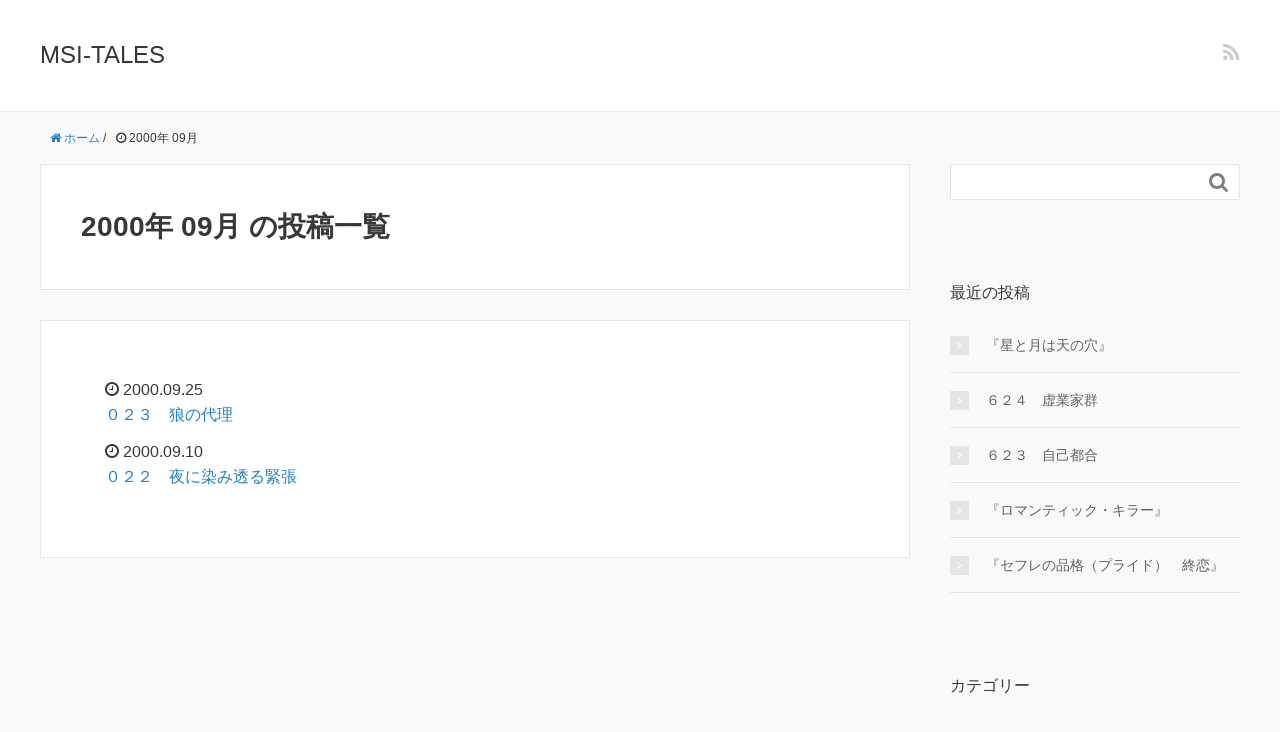

--- FILE ---
content_type: text/html; charset=UTF-8
request_url: http://tales.msi-group.org/?m=200009
body_size: 36464
content:
<!DOCTYPE HTML>
<html lang="ja">
<head prefix="og: http://ogp.me/ns# fb: http://ogp.me/ns/fb# article: http://ogp.me/ns/article#">
	<meta charset="UTF-8">
	<title>2000年 09月 の投稿一覧</title>
	<meta name="viewport" content="width=device-width,initial-scale=1.0">
	<!--[if lt IE 9]>
    <script src="http://html5shiv.googlecode.com/svn/trunk/html5.js"></script>
  <![endif]-->

<meta name="keywords" content="" />
<meta name="description" content="" />
<meta name="robots" content="index" />
<meta property="og:title" content="０２３　狼の代理" />
<meta property="og:type" content="article" />
<meta property="og:description" content="" />
<meta property="og:url" content="http://tales.msi-group.org/?p=60" />
<meta property="og:image" content="" />
<meta property="og:locale" content="ja_JP" />
<meta property="og:site_name" content="MSI-TALES" />
<link href="https://plus.google.com/" rel="publisher" />
<link rel='dns-prefetch' href='//maxcdn.bootstrapcdn.com' />
<link rel='dns-prefetch' href='//s.w.org' />
		<script type="text/javascript">
			window._wpemojiSettings = {"baseUrl":"https:\/\/s.w.org\/images\/core\/emoji\/2.2.1\/72x72\/","ext":".png","svgUrl":"https:\/\/s.w.org\/images\/core\/emoji\/2.2.1\/svg\/","svgExt":".svg","source":{"concatemoji":"http:\/\/tales.msi-group.org\/wp-includes\/js\/wp-emoji-release.min.js?ver=4.7.26"}};
			!function(t,a,e){var r,n,i,o=a.createElement("canvas"),l=o.getContext&&o.getContext("2d");function c(t){var e=a.createElement("script");e.src=t,e.defer=e.type="text/javascript",a.getElementsByTagName("head")[0].appendChild(e)}for(i=Array("flag","emoji4"),e.supports={everything:!0,everythingExceptFlag:!0},n=0;n<i.length;n++)e.supports[i[n]]=function(t){var e,a=String.fromCharCode;if(!l||!l.fillText)return!1;switch(l.clearRect(0,0,o.width,o.height),l.textBaseline="top",l.font="600 32px Arial",t){case"flag":return(l.fillText(a(55356,56826,55356,56819),0,0),o.toDataURL().length<3e3)?!1:(l.clearRect(0,0,o.width,o.height),l.fillText(a(55356,57331,65039,8205,55356,57096),0,0),e=o.toDataURL(),l.clearRect(0,0,o.width,o.height),l.fillText(a(55356,57331,55356,57096),0,0),e!==o.toDataURL());case"emoji4":return l.fillText(a(55357,56425,55356,57341,8205,55357,56507),0,0),e=o.toDataURL(),l.clearRect(0,0,o.width,o.height),l.fillText(a(55357,56425,55356,57341,55357,56507),0,0),e!==o.toDataURL()}return!1}(i[n]),e.supports.everything=e.supports.everything&&e.supports[i[n]],"flag"!==i[n]&&(e.supports.everythingExceptFlag=e.supports.everythingExceptFlag&&e.supports[i[n]]);e.supports.everythingExceptFlag=e.supports.everythingExceptFlag&&!e.supports.flag,e.DOMReady=!1,e.readyCallback=function(){e.DOMReady=!0},e.supports.everything||(r=function(){e.readyCallback()},a.addEventListener?(a.addEventListener("DOMContentLoaded",r,!1),t.addEventListener("load",r,!1)):(t.attachEvent("onload",r),a.attachEvent("onreadystatechange",function(){"complete"===a.readyState&&e.readyCallback()})),(r=e.source||{}).concatemoji?c(r.concatemoji):r.wpemoji&&r.twemoji&&(c(r.twemoji),c(r.wpemoji)))}(window,document,window._wpemojiSettings);
		</script>
		<style type="text/css">
img.wp-smiley,
img.emoji {
	display: inline !important;
	border: none !important;
	box-shadow: none !important;
	height: 1em !important;
	width: 1em !important;
	margin: 0 .07em !important;
	vertical-align: -0.1em !important;
	background: none !important;
	padding: 0 !important;
}
</style>
<link rel='stylesheet' id='base-css-css'  href='http://tales.msi-group.org/wp-content/themes/xeory_base/base.css?ver=4.7.26' type='text/css' media='all' />
<link rel='stylesheet' id='main-css-css'  href='http://tales.msi-group.org/wp-content/themes/xeory_base_child/style.css?ver=4.7.26' type='text/css' media='all' />
<link rel='stylesheet' id='font-awesome-css'  href='//maxcdn.bootstrapcdn.com/font-awesome/4.3.0/css/font-awesome.min.css?ver=4.7.26' type='text/css' media='all' />
<link rel='stylesheet' id='parent-style-css'  href='http://tales.msi-group.org/wp-content/themes/xeory_base/style.css?ver=4.7.26' type='text/css' media='all' />
<link rel='stylesheet' id='child-style-css'  href='http://tales.msi-group.org/wp-content/themes/xeory_base_child/style.css?ver=4.7.26' type='text/css' media='all' />
<script type='text/javascript' src='http://tales.msi-group.org/wp-includes/js/jquery/jquery.js?ver=1.12.4'></script>
<script type='text/javascript' src='http://tales.msi-group.org/wp-includes/js/jquery/jquery-migrate.min.js?ver=1.4.1'></script>
<link rel='https://api.w.org/' href='http://tales.msi-group.org/?rest_route=/' />
<link rel="EditURI" type="application/rsd+xml" title="RSD" href="http://tales.msi-group.org/xmlrpc.php?rsd" />
<link rel="wlwmanifest" type="application/wlwmanifest+xml" href="http://tales.msi-group.org/wp-includes/wlwmanifest.xml" /> 
<meta name="generator" content="WordPress 4.7.26" />

<!-- Google tag (gtag.js) -->
<script async src="https://www.googletagmanager.com/gtag/js?id=UA-59280568-1"></script>
<script>
  window.dataLayer = window.dataLayer || [];
  function gtag(){dataLayer.push(arguments);}
  gtag('js', new Date());

  gtag('config', 'UA-59280568-1');
</script><!-- Google tag (gtag.js) -->
<script async src="https://www.googletagmanager.com/gtag/js?id=G-FE0NLQG8PT"></script>
<script>
  window.dataLayer = window.dataLayer || [];
  function gtag(){dataLayer.push(arguments);}
  gtag('js', new Date());

  gtag('config', 'G-FE0NLQG8PT');
</script>
</head>

<body id="#top" class="archive date  default" itemschope="itemscope" itemtype="http://schema.org/WebPage">

  <div id="fb-root"></div>
<script>(function(d, s, id) {
  var js, fjs = d.getElementsByTagName(s)[0];
  if (d.getElementById(id)) return;
  js = d.createElement(s); js.id = id;
  js.src = "//connect.facebook.net/ja_JP/sdk.js#xfbml=1&version=v2.4&appId=";
  fjs.parentNode.insertBefore(js, fjs);
}(document, 'script', 'facebook-jssdk'));</script>

<header id="header" role="banner" itemscope="itemscope" itemtype="http://schema.org/WPHeader">
  <div class="wrap">
          <p id="logo" itemprop="headline">
        <a href="http://tales.msi-group.org">MSI-TALES</a>
      </p>

  <div id="header-sns" class="sp-hide"><ul><li class="feedly_icon"><a target="_blank" href="http://cloud.feedly.com/#subscription%2Ffeed%2Fhttp%3A%2F%2Ftales.msi-group.org%2F%3Ffeed%3Drss2"><i class="fa fa-rss"></i></a></li></ul></div>
  </div>
</header>

<!-- start global nav  -->
<!---->


<div id="content">

<div class="wrap">
    <ol class="breadcrumb clearfix"><li itemscope="itemscope" itemtype="http://data-vocabulary.org/Breadcrumb"><a href="http://tales.msi-group.org" itemprop="url"><i class="fa fa-home"></i> <span itemprop="title">ホーム</span></a> / </li><li><i class="fa fa-clock-o"></i> 2000年 09月 </li></ol>    
  <div id="main" class="col-md-8">
  
    <div class="main-inner">
       
    <section class="cat-content">
      <header class="cat-header">
        <h1 class="post-title">2000年 09月 の投稿一覧</h1>
      </header>
          </section>
        
    <div class="post-loop-wrap">
   

<article id="post-60" class="post-60 post type-post status-publish format-standard hentry category-solid-as-faith firstpost" itemscope="itemscope" itemtype="http://schema.org/BlogPosting">
      
      <header class="post-header">

         <ul class="blogtitle">
          <li class="date updated" itemprop="datePublished" datetime="2000-09-25T08:05:43+00:00"><i class="fa fa-clock-o"></i> 2000.09.25</li>
		  <li><a href="http://tales.msi-group.org/?p=60">０２３　狼の代理</a></li>
        </ul>
<!--        <h2 class="post-title" itemprop="headline"><a href="http://tales.msi-group.org/?p=60">０２３　狼の代理</a></h2>-->
        <ul class="blogtitle">
          <li class="date updated" itemprop="datePublished" datetime="2000-09-10T08:20:14+00:00"><i class="fa fa-clock-o"></i> 2000.09.10</li>
		  <li><a href="http://tales.msi-group.org/?p=59">０２２　夜に染み透る緊張</a></li>
        </ul>
<!--        <h2 class="post-title" itemprop="headline"><a href="http://tales.msi-group.org/?p=59">０２２　夜に染み透る緊張</a></h2>-->
        </div><!-- /post-loop-wrap -->
    </div><!-- /main-inner -->
  </div><!-- /main -->
  
  <div id="side" class="col-md-4" role="complementary" itemscope="itemscope" itemtype="http://schema.org/WPSideBar">
    <div class="side-inner">
      <div class="side-widget-area">
        
      <div id="search-2" class="widget_search side-widget"><div class="side-widget-inner"><form role="search" method="get" id="searchform" action="http://tales.msi-group.org/" >
  <div>
  <input type="text" value="" name="s" id="s" />
  <button type="submit" id="searchsubmit"></button>
  </div>
  </form></div></div>		<div id="recent-posts-2" class="widget_recent_entries side-widget"><div class="side-widget-inner">		<h4 class="side-title"><span class="side-title-inner">最近の投稿</span></h4>		<ul>
					<li>
				<a href="http://tales.msi-group.org/?p=4588">『星と月は天の穴』</a>
						</li>
					<li>
				<a href="http://tales.msi-group.org/?p=4586">６２４　虚業家群</a>
						</li>
					<li>
				<a href="http://tales.msi-group.org/?p=4579">６２３　自己都合</a>
						</li>
					<li>
				<a href="http://tales.msi-group.org/?p=4583">『ロマンティック・キラー』</a>
						</li>
					<li>
				<a href="http://tales.msi-group.org/?p=4575">『セフレの品格（プライド）　終恋』</a>
						</li>
				</ul>
		</div></div>		<div id="categories-2" class="widget_categories side-widget"><div class="side-widget-inner"><h4 class="side-title"><span class="side-title-inner">カテゴリー</span></h4>		<ul>
	<li class="cat-item cat-item-15"><a href="http://tales.msi-group.org/?cat=15" >msi-lex (linkedin excerpts)</a> (53)
<ul class='children'>
	<li class="cat-item cat-item-17"><a href="http://tales.msi-group.org/?cat=17" >LEX-Mails</a> (6)
</li>
	<li class="cat-item cat-item-16"><a href="http://tales.msi-group.org/?cat=16" >LEX-Posts</a> (32)
</li>
	<li class="cat-item cat-item-18"><a href="http://tales.msi-group.org/?cat=18" >LEX-Profile</a> (15)
</li>
</ul>
</li>
	<li class="cat-item cat-item-3"><a href="http://tales.msi-group.org/?cat=3" >My Life In Klamath Falls</a> (31)
<ul class='children'>
	<li class="cat-item cat-item-6"><a href="http://tales.msi-group.org/?cat=6" >Customs &amp; Gestures</a> (4)
</li>
	<li class="cat-item cat-item-5"><a href="http://tales.msi-group.org/?cat=5" >English Language</a> (6)
</li>
	<li class="cat-item cat-item-9"><a href="http://tales.msi-group.org/?cat=9" >Living Environment</a> (8)
</li>
	<li class="cat-item cat-item-8"><a href="http://tales.msi-group.org/?cat=8" >My Name</a> (3)
</li>
	<li class="cat-item cat-item-7"><a href="http://tales.msi-group.org/?cat=7" >Religion, Beliefs, &amp; Education</a> (6)
</li>
	<li class="cat-item cat-item-10"><a href="http://tales.msi-group.org/?cat=10" >School, Classes &amp; Teachers</a> (4)
</li>
</ul>
</li>
	<li class="cat-item cat-item-2"><a href="http://tales.msi-group.org/?cat=2" >経営コラム SOLID AS FAITH</a> (660)
<ul class='children'>
	<li class="cat-item cat-item-13"><a href="http://tales.msi-group.org/?cat=13" >シリーズ</a> (116)
</li>
	<li class="cat-item cat-item-11"><a href="http://tales.msi-group.org/?cat=11" >増刊号</a> (7)
</li>
	<li class="cat-item cat-item-14"><a href="http://tales.msi-group.org/?cat=14" >特別原稿</a> (11)
</li>
	<li class="cat-item cat-item-12"><a href="http://tales.msi-group.org/?cat=12" >記念号</a> (53)
</li>
</ul>
</li>
	<li class="cat-item cat-item-4"><a href="http://tales.msi-group.org/?cat=4" >脱兎見！東京キネマ</a> (631)
</li>
		</ul>
</div></div><div id="archives-2" class="widget_archive side-widget"><div class="side-widget-inner"><h4 class="side-title"><span class="side-title-inner">アーカイブ</span></h4>		<ul>
			<li><a href='http://tales.msi-group.org/?m=202601'>2026年1月</a></li>
	<li><a href='http://tales.msi-group.org/?m=202512'>2025年12月</a></li>
	<li><a href='http://tales.msi-group.org/?m=202511'>2025年11月</a></li>
	<li><a href='http://tales.msi-group.org/?m=202510'>2025年10月</a></li>
	<li><a href='http://tales.msi-group.org/?m=202509'>2025年9月</a></li>
	<li><a href='http://tales.msi-group.org/?m=202508'>2025年8月</a></li>
	<li><a href='http://tales.msi-group.org/?m=202507'>2025年7月</a></li>
	<li><a href='http://tales.msi-group.org/?m=202506'>2025年6月</a></li>
	<li><a href='http://tales.msi-group.org/?m=202505'>2025年5月</a></li>
	<li><a href='http://tales.msi-group.org/?m=202504'>2025年4月</a></li>
	<li><a href='http://tales.msi-group.org/?m=202503'>2025年3月</a></li>
	<li><a href='http://tales.msi-group.org/?m=202502'>2025年2月</a></li>
	<li><a href='http://tales.msi-group.org/?m=202501'>2025年1月</a></li>
	<li><a href='http://tales.msi-group.org/?m=202412'>2024年12月</a></li>
	<li><a href='http://tales.msi-group.org/?m=202411'>2024年11月</a></li>
	<li><a href='http://tales.msi-group.org/?m=202410'>2024年10月</a></li>
	<li><a href='http://tales.msi-group.org/?m=202409'>2024年9月</a></li>
	<li><a href='http://tales.msi-group.org/?m=202408'>2024年8月</a></li>
	<li><a href='http://tales.msi-group.org/?m=202407'>2024年7月</a></li>
	<li><a href='http://tales.msi-group.org/?m=202406'>2024年6月</a></li>
	<li><a href='http://tales.msi-group.org/?m=202405'>2024年5月</a></li>
	<li><a href='http://tales.msi-group.org/?m=202404'>2024年4月</a></li>
	<li><a href='http://tales.msi-group.org/?m=202403'>2024年3月</a></li>
	<li><a href='http://tales.msi-group.org/?m=202402'>2024年2月</a></li>
	<li><a href='http://tales.msi-group.org/?m=202401'>2024年1月</a></li>
	<li><a href='http://tales.msi-group.org/?m=202312'>2023年12月</a></li>
	<li><a href='http://tales.msi-group.org/?m=202311'>2023年11月</a></li>
	<li><a href='http://tales.msi-group.org/?m=202310'>2023年10月</a></li>
	<li><a href='http://tales.msi-group.org/?m=202309'>2023年9月</a></li>
	<li><a href='http://tales.msi-group.org/?m=202308'>2023年8月</a></li>
	<li><a href='http://tales.msi-group.org/?m=202307'>2023年7月</a></li>
	<li><a href='http://tales.msi-group.org/?m=202306'>2023年6月</a></li>
	<li><a href='http://tales.msi-group.org/?m=202305'>2023年5月</a></li>
	<li><a href='http://tales.msi-group.org/?m=202304'>2023年4月</a></li>
	<li><a href='http://tales.msi-group.org/?m=202303'>2023年3月</a></li>
	<li><a href='http://tales.msi-group.org/?m=202302'>2023年2月</a></li>
	<li><a href='http://tales.msi-group.org/?m=202301'>2023年1月</a></li>
	<li><a href='http://tales.msi-group.org/?m=202212'>2022年12月</a></li>
	<li><a href='http://tales.msi-group.org/?m=202211'>2022年11月</a></li>
	<li><a href='http://tales.msi-group.org/?m=202210'>2022年10月</a></li>
	<li><a href='http://tales.msi-group.org/?m=202209'>2022年9月</a></li>
	<li><a href='http://tales.msi-group.org/?m=202208'>2022年8月</a></li>
	<li><a href='http://tales.msi-group.org/?m=202207'>2022年7月</a></li>
	<li><a href='http://tales.msi-group.org/?m=202206'>2022年6月</a></li>
	<li><a href='http://tales.msi-group.org/?m=202205'>2022年5月</a></li>
	<li><a href='http://tales.msi-group.org/?m=202204'>2022年4月</a></li>
	<li><a href='http://tales.msi-group.org/?m=202203'>2022年3月</a></li>
	<li><a href='http://tales.msi-group.org/?m=202202'>2022年2月</a></li>
	<li><a href='http://tales.msi-group.org/?m=202201'>2022年1月</a></li>
	<li><a href='http://tales.msi-group.org/?m=202112'>2021年12月</a></li>
	<li><a href='http://tales.msi-group.org/?m=202111'>2021年11月</a></li>
	<li><a href='http://tales.msi-group.org/?m=202110'>2021年10月</a></li>
	<li><a href='http://tales.msi-group.org/?m=202109'>2021年9月</a></li>
	<li><a href='http://tales.msi-group.org/?m=202108'>2021年8月</a></li>
	<li><a href='http://tales.msi-group.org/?m=202107'>2021年7月</a></li>
	<li><a href='http://tales.msi-group.org/?m=202106'>2021年6月</a></li>
	<li><a href='http://tales.msi-group.org/?m=202105'>2021年5月</a></li>
	<li><a href='http://tales.msi-group.org/?m=202104'>2021年4月</a></li>
	<li><a href='http://tales.msi-group.org/?m=202103'>2021年3月</a></li>
	<li><a href='http://tales.msi-group.org/?m=202102'>2021年2月</a></li>
	<li><a href='http://tales.msi-group.org/?m=202101'>2021年1月</a></li>
	<li><a href='http://tales.msi-group.org/?m=202012'>2020年12月</a></li>
	<li><a href='http://tales.msi-group.org/?m=202011'>2020年11月</a></li>
	<li><a href='http://tales.msi-group.org/?m=202010'>2020年10月</a></li>
	<li><a href='http://tales.msi-group.org/?m=202009'>2020年9月</a></li>
	<li><a href='http://tales.msi-group.org/?m=202008'>2020年8月</a></li>
	<li><a href='http://tales.msi-group.org/?m=202007'>2020年7月</a></li>
	<li><a href='http://tales.msi-group.org/?m=202006'>2020年6月</a></li>
	<li><a href='http://tales.msi-group.org/?m=202005'>2020年5月</a></li>
	<li><a href='http://tales.msi-group.org/?m=202004'>2020年4月</a></li>
	<li><a href='http://tales.msi-group.org/?m=202003'>2020年3月</a></li>
	<li><a href='http://tales.msi-group.org/?m=202002'>2020年2月</a></li>
	<li><a href='http://tales.msi-group.org/?m=202001'>2020年1月</a></li>
	<li><a href='http://tales.msi-group.org/?m=201912'>2019年12月</a></li>
	<li><a href='http://tales.msi-group.org/?m=201911'>2019年11月</a></li>
	<li><a href='http://tales.msi-group.org/?m=201910'>2019年10月</a></li>
	<li><a href='http://tales.msi-group.org/?m=201909'>2019年9月</a></li>
	<li><a href='http://tales.msi-group.org/?m=201908'>2019年8月</a></li>
	<li><a href='http://tales.msi-group.org/?m=201907'>2019年7月</a></li>
	<li><a href='http://tales.msi-group.org/?m=201906'>2019年6月</a></li>
	<li><a href='http://tales.msi-group.org/?m=201905'>2019年5月</a></li>
	<li><a href='http://tales.msi-group.org/?m=201904'>2019年4月</a></li>
	<li><a href='http://tales.msi-group.org/?m=201903'>2019年3月</a></li>
	<li><a href='http://tales.msi-group.org/?m=201902'>2019年2月</a></li>
	<li><a href='http://tales.msi-group.org/?m=201901'>2019年1月</a></li>
	<li><a href='http://tales.msi-group.org/?m=201812'>2018年12月</a></li>
	<li><a href='http://tales.msi-group.org/?m=201811'>2018年11月</a></li>
	<li><a href='http://tales.msi-group.org/?m=201810'>2018年10月</a></li>
	<li><a href='http://tales.msi-group.org/?m=201809'>2018年9月</a></li>
	<li><a href='http://tales.msi-group.org/?m=201808'>2018年8月</a></li>
	<li><a href='http://tales.msi-group.org/?m=201807'>2018年7月</a></li>
	<li><a href='http://tales.msi-group.org/?m=201806'>2018年6月</a></li>
	<li><a href='http://tales.msi-group.org/?m=201805'>2018年5月</a></li>
	<li><a href='http://tales.msi-group.org/?m=201804'>2018年4月</a></li>
	<li><a href='http://tales.msi-group.org/?m=201803'>2018年3月</a></li>
	<li><a href='http://tales.msi-group.org/?m=201802'>2018年2月</a></li>
	<li><a href='http://tales.msi-group.org/?m=201801'>2018年1月</a></li>
	<li><a href='http://tales.msi-group.org/?m=201712'>2017年12月</a></li>
	<li><a href='http://tales.msi-group.org/?m=201711'>2017年11月</a></li>
	<li><a href='http://tales.msi-group.org/?m=201710'>2017年10月</a></li>
	<li><a href='http://tales.msi-group.org/?m=201709'>2017年9月</a></li>
	<li><a href='http://tales.msi-group.org/?m=201708'>2017年8月</a></li>
	<li><a href='http://tales.msi-group.org/?m=201707'>2017年7月</a></li>
	<li><a href='http://tales.msi-group.org/?m=201706'>2017年6月</a></li>
	<li><a href='http://tales.msi-group.org/?m=201705'>2017年5月</a></li>
	<li><a href='http://tales.msi-group.org/?m=201704'>2017年4月</a></li>
	<li><a href='http://tales.msi-group.org/?m=201703'>2017年3月</a></li>
	<li><a href='http://tales.msi-group.org/?m=201702'>2017年2月</a></li>
	<li><a href='http://tales.msi-group.org/?m=201701'>2017年1月</a></li>
	<li><a href='http://tales.msi-group.org/?m=201612'>2016年12月</a></li>
	<li><a href='http://tales.msi-group.org/?m=201611'>2016年11月</a></li>
	<li><a href='http://tales.msi-group.org/?m=201610'>2016年10月</a></li>
	<li><a href='http://tales.msi-group.org/?m=201609'>2016年9月</a></li>
	<li><a href='http://tales.msi-group.org/?m=201608'>2016年8月</a></li>
	<li><a href='http://tales.msi-group.org/?m=201607'>2016年7月</a></li>
	<li><a href='http://tales.msi-group.org/?m=201606'>2016年6月</a></li>
	<li><a href='http://tales.msi-group.org/?m=201605'>2016年5月</a></li>
	<li><a href='http://tales.msi-group.org/?m=201604'>2016年4月</a></li>
	<li><a href='http://tales.msi-group.org/?m=201603'>2016年3月</a></li>
	<li><a href='http://tales.msi-group.org/?m=201602'>2016年2月</a></li>
	<li><a href='http://tales.msi-group.org/?m=201601'>2016年1月</a></li>
	<li><a href='http://tales.msi-group.org/?m=201512'>2015年12月</a></li>
	<li><a href='http://tales.msi-group.org/?m=201511'>2015年11月</a></li>
	<li><a href='http://tales.msi-group.org/?m=201510'>2015年10月</a></li>
	<li><a href='http://tales.msi-group.org/?m=201509'>2015年9月</a></li>
	<li><a href='http://tales.msi-group.org/?m=201508'>2015年8月</a></li>
	<li><a href='http://tales.msi-group.org/?m=201507'>2015年7月</a></li>
	<li><a href='http://tales.msi-group.org/?m=201506'>2015年6月</a></li>
	<li><a href='http://tales.msi-group.org/?m=201505'>2015年5月</a></li>
	<li><a href='http://tales.msi-group.org/?m=201504'>2015年4月</a></li>
	<li><a href='http://tales.msi-group.org/?m=201503'>2015年3月</a></li>
	<li><a href='http://tales.msi-group.org/?m=201502'>2015年2月</a></li>
	<li><a href='http://tales.msi-group.org/?m=201501'>2015年1月</a></li>
	<li><a href='http://tales.msi-group.org/?m=201412'>2014年12月</a></li>
	<li><a href='http://tales.msi-group.org/?m=201411'>2014年11月</a></li>
	<li><a href='http://tales.msi-group.org/?m=201410'>2014年10月</a></li>
	<li><a href='http://tales.msi-group.org/?m=201409'>2014年9月</a></li>
	<li><a href='http://tales.msi-group.org/?m=201408'>2014年8月</a></li>
	<li><a href='http://tales.msi-group.org/?m=201407'>2014年7月</a></li>
	<li><a href='http://tales.msi-group.org/?m=201406'>2014年6月</a></li>
	<li><a href='http://tales.msi-group.org/?m=201405'>2014年5月</a></li>
	<li><a href='http://tales.msi-group.org/?m=201404'>2014年4月</a></li>
	<li><a href='http://tales.msi-group.org/?m=201403'>2014年3月</a></li>
	<li><a href='http://tales.msi-group.org/?m=201402'>2014年2月</a></li>
	<li><a href='http://tales.msi-group.org/?m=201401'>2014年1月</a></li>
	<li><a href='http://tales.msi-group.org/?m=201312'>2013年12月</a></li>
	<li><a href='http://tales.msi-group.org/?m=201311'>2013年11月</a></li>
	<li><a href='http://tales.msi-group.org/?m=201310'>2013年10月</a></li>
	<li><a href='http://tales.msi-group.org/?m=201309'>2013年9月</a></li>
	<li><a href='http://tales.msi-group.org/?m=201308'>2013年8月</a></li>
	<li><a href='http://tales.msi-group.org/?m=201307'>2013年7月</a></li>
	<li><a href='http://tales.msi-group.org/?m=201306'>2013年6月</a></li>
	<li><a href='http://tales.msi-group.org/?m=201305'>2013年5月</a></li>
	<li><a href='http://tales.msi-group.org/?m=201304'>2013年4月</a></li>
	<li><a href='http://tales.msi-group.org/?m=201303'>2013年3月</a></li>
	<li><a href='http://tales.msi-group.org/?m=201302'>2013年2月</a></li>
	<li><a href='http://tales.msi-group.org/?m=201301'>2013年1月</a></li>
	<li><a href='http://tales.msi-group.org/?m=201212'>2012年12月</a></li>
	<li><a href='http://tales.msi-group.org/?m=201211'>2012年11月</a></li>
	<li><a href='http://tales.msi-group.org/?m=201210'>2012年10月</a></li>
	<li><a href='http://tales.msi-group.org/?m=201209'>2012年9月</a></li>
	<li><a href='http://tales.msi-group.org/?m=201208'>2012年8月</a></li>
	<li><a href='http://tales.msi-group.org/?m=201207'>2012年7月</a></li>
	<li><a href='http://tales.msi-group.org/?m=201206'>2012年6月</a></li>
	<li><a href='http://tales.msi-group.org/?m=201205'>2012年5月</a></li>
	<li><a href='http://tales.msi-group.org/?m=201204'>2012年4月</a></li>
	<li><a href='http://tales.msi-group.org/?m=201203'>2012年3月</a></li>
	<li><a href='http://tales.msi-group.org/?m=201202'>2012年2月</a></li>
	<li><a href='http://tales.msi-group.org/?m=201201'>2012年1月</a></li>
	<li><a href='http://tales.msi-group.org/?m=201112'>2011年12月</a></li>
	<li><a href='http://tales.msi-group.org/?m=201111'>2011年11月</a></li>
	<li><a href='http://tales.msi-group.org/?m=201110'>2011年10月</a></li>
	<li><a href='http://tales.msi-group.org/?m=201109'>2011年9月</a></li>
	<li><a href='http://tales.msi-group.org/?m=201108'>2011年8月</a></li>
	<li><a href='http://tales.msi-group.org/?m=201107'>2011年7月</a></li>
	<li><a href='http://tales.msi-group.org/?m=201106'>2011年6月</a></li>
	<li><a href='http://tales.msi-group.org/?m=201105'>2011年5月</a></li>
	<li><a href='http://tales.msi-group.org/?m=201104'>2011年4月</a></li>
	<li><a href='http://tales.msi-group.org/?m=201103'>2011年3月</a></li>
	<li><a href='http://tales.msi-group.org/?m=201102'>2011年2月</a></li>
	<li><a href='http://tales.msi-group.org/?m=201101'>2011年1月</a></li>
	<li><a href='http://tales.msi-group.org/?m=201012'>2010年12月</a></li>
	<li><a href='http://tales.msi-group.org/?m=201011'>2010年11月</a></li>
	<li><a href='http://tales.msi-group.org/?m=201010'>2010年10月</a></li>
	<li><a href='http://tales.msi-group.org/?m=201009'>2010年9月</a></li>
	<li><a href='http://tales.msi-group.org/?m=201008'>2010年8月</a></li>
	<li><a href='http://tales.msi-group.org/?m=201007'>2010年7月</a></li>
	<li><a href='http://tales.msi-group.org/?m=201006'>2010年6月</a></li>
	<li><a href='http://tales.msi-group.org/?m=201005'>2010年5月</a></li>
	<li><a href='http://tales.msi-group.org/?m=201004'>2010年4月</a></li>
	<li><a href='http://tales.msi-group.org/?m=201003'>2010年3月</a></li>
	<li><a href='http://tales.msi-group.org/?m=201002'>2010年2月</a></li>
	<li><a href='http://tales.msi-group.org/?m=201001'>2010年1月</a></li>
	<li><a href='http://tales.msi-group.org/?m=200912'>2009年12月</a></li>
	<li><a href='http://tales.msi-group.org/?m=200911'>2009年11月</a></li>
	<li><a href='http://tales.msi-group.org/?m=200910'>2009年10月</a></li>
	<li><a href='http://tales.msi-group.org/?m=200909'>2009年9月</a></li>
	<li><a href='http://tales.msi-group.org/?m=200908'>2009年8月</a></li>
	<li><a href='http://tales.msi-group.org/?m=200907'>2009年7月</a></li>
	<li><a href='http://tales.msi-group.org/?m=200906'>2009年6月</a></li>
	<li><a href='http://tales.msi-group.org/?m=200905'>2009年5月</a></li>
	<li><a href='http://tales.msi-group.org/?m=200904'>2009年4月</a></li>
	<li><a href='http://tales.msi-group.org/?m=200903'>2009年3月</a></li>
	<li><a href='http://tales.msi-group.org/?m=200902'>2009年2月</a></li>
	<li><a href='http://tales.msi-group.org/?m=200901'>2009年1月</a></li>
	<li><a href='http://tales.msi-group.org/?m=200812'>2008年12月</a></li>
	<li><a href='http://tales.msi-group.org/?m=200811'>2008年11月</a></li>
	<li><a href='http://tales.msi-group.org/?m=200810'>2008年10月</a></li>
	<li><a href='http://tales.msi-group.org/?m=200809'>2008年9月</a></li>
	<li><a href='http://tales.msi-group.org/?m=200808'>2008年8月</a></li>
	<li><a href='http://tales.msi-group.org/?m=200807'>2008年7月</a></li>
	<li><a href='http://tales.msi-group.org/?m=200806'>2008年6月</a></li>
	<li><a href='http://tales.msi-group.org/?m=200805'>2008年5月</a></li>
	<li><a href='http://tales.msi-group.org/?m=200804'>2008年4月</a></li>
	<li><a href='http://tales.msi-group.org/?m=200803'>2008年3月</a></li>
	<li><a href='http://tales.msi-group.org/?m=200802'>2008年2月</a></li>
	<li><a href='http://tales.msi-group.org/?m=200801'>2008年1月</a></li>
	<li><a href='http://tales.msi-group.org/?m=200712'>2007年12月</a></li>
	<li><a href='http://tales.msi-group.org/?m=200711'>2007年11月</a></li>
	<li><a href='http://tales.msi-group.org/?m=200710'>2007年10月</a></li>
	<li><a href='http://tales.msi-group.org/?m=200709'>2007年9月</a></li>
	<li><a href='http://tales.msi-group.org/?m=200708'>2007年8月</a></li>
	<li><a href='http://tales.msi-group.org/?m=200707'>2007年7月</a></li>
	<li><a href='http://tales.msi-group.org/?m=200706'>2007年6月</a></li>
	<li><a href='http://tales.msi-group.org/?m=200705'>2007年5月</a></li>
	<li><a href='http://tales.msi-group.org/?m=200704'>2007年4月</a></li>
	<li><a href='http://tales.msi-group.org/?m=200703'>2007年3月</a></li>
	<li><a href='http://tales.msi-group.org/?m=200702'>2007年2月</a></li>
	<li><a href='http://tales.msi-group.org/?m=200701'>2007年1月</a></li>
	<li><a href='http://tales.msi-group.org/?m=200612'>2006年12月</a></li>
	<li><a href='http://tales.msi-group.org/?m=200611'>2006年11月</a></li>
	<li><a href='http://tales.msi-group.org/?m=200610'>2006年10月</a></li>
	<li><a href='http://tales.msi-group.org/?m=200609'>2006年9月</a></li>
	<li><a href='http://tales.msi-group.org/?m=200608'>2006年8月</a></li>
	<li><a href='http://tales.msi-group.org/?m=200607'>2006年7月</a></li>
	<li><a href='http://tales.msi-group.org/?m=200606'>2006年6月</a></li>
	<li><a href='http://tales.msi-group.org/?m=200605'>2006年5月</a></li>
	<li><a href='http://tales.msi-group.org/?m=200604'>2006年4月</a></li>
	<li><a href='http://tales.msi-group.org/?m=200603'>2006年3月</a></li>
	<li><a href='http://tales.msi-group.org/?m=200602'>2006年2月</a></li>
	<li><a href='http://tales.msi-group.org/?m=200601'>2006年1月</a></li>
	<li><a href='http://tales.msi-group.org/?m=200512'>2005年12月</a></li>
	<li><a href='http://tales.msi-group.org/?m=200511'>2005年11月</a></li>
	<li><a href='http://tales.msi-group.org/?m=200510'>2005年10月</a></li>
	<li><a href='http://tales.msi-group.org/?m=200509'>2005年9月</a></li>
	<li><a href='http://tales.msi-group.org/?m=200508'>2005年8月</a></li>
	<li><a href='http://tales.msi-group.org/?m=200507'>2005年7月</a></li>
	<li><a href='http://tales.msi-group.org/?m=200506'>2005年6月</a></li>
	<li><a href='http://tales.msi-group.org/?m=200505'>2005年5月</a></li>
	<li><a href='http://tales.msi-group.org/?m=200504'>2005年4月</a></li>
	<li><a href='http://tales.msi-group.org/?m=200503'>2005年3月</a></li>
	<li><a href='http://tales.msi-group.org/?m=200502'>2005年2月</a></li>
	<li><a href='http://tales.msi-group.org/?m=200501'>2005年1月</a></li>
	<li><a href='http://tales.msi-group.org/?m=200412'>2004年12月</a></li>
	<li><a href='http://tales.msi-group.org/?m=200411'>2004年11月</a></li>
	<li><a href='http://tales.msi-group.org/?m=200410'>2004年10月</a></li>
	<li><a href='http://tales.msi-group.org/?m=200409'>2004年9月</a></li>
	<li><a href='http://tales.msi-group.org/?m=200408'>2004年8月</a></li>
	<li><a href='http://tales.msi-group.org/?m=200407'>2004年7月</a></li>
	<li><a href='http://tales.msi-group.org/?m=200406'>2004年6月</a></li>
	<li><a href='http://tales.msi-group.org/?m=200405'>2004年5月</a></li>
	<li><a href='http://tales.msi-group.org/?m=200404'>2004年4月</a></li>
	<li><a href='http://tales.msi-group.org/?m=200403'>2004年3月</a></li>
	<li><a href='http://tales.msi-group.org/?m=200402'>2004年2月</a></li>
	<li><a href='http://tales.msi-group.org/?m=200401'>2004年1月</a></li>
	<li><a href='http://tales.msi-group.org/?m=200312'>2003年12月</a></li>
	<li><a href='http://tales.msi-group.org/?m=200311'>2003年11月</a></li>
	<li><a href='http://tales.msi-group.org/?m=200310'>2003年10月</a></li>
	<li><a href='http://tales.msi-group.org/?m=200309'>2003年9月</a></li>
	<li><a href='http://tales.msi-group.org/?m=200308'>2003年8月</a></li>
	<li><a href='http://tales.msi-group.org/?m=200307'>2003年7月</a></li>
	<li><a href='http://tales.msi-group.org/?m=200306'>2003年6月</a></li>
	<li><a href='http://tales.msi-group.org/?m=200305'>2003年5月</a></li>
	<li><a href='http://tales.msi-group.org/?m=200304'>2003年4月</a></li>
	<li><a href='http://tales.msi-group.org/?m=200303'>2003年3月</a></li>
	<li><a href='http://tales.msi-group.org/?m=200302'>2003年2月</a></li>
	<li><a href='http://tales.msi-group.org/?m=200301'>2003年1月</a></li>
	<li><a href='http://tales.msi-group.org/?m=200212'>2002年12月</a></li>
	<li><a href='http://tales.msi-group.org/?m=200211'>2002年11月</a></li>
	<li><a href='http://tales.msi-group.org/?m=200210'>2002年10月</a></li>
	<li><a href='http://tales.msi-group.org/?m=200209'>2002年9月</a></li>
	<li><a href='http://tales.msi-group.org/?m=200208'>2002年8月</a></li>
	<li><a href='http://tales.msi-group.org/?m=200207'>2002年7月</a></li>
	<li><a href='http://tales.msi-group.org/?m=200206'>2002年6月</a></li>
	<li><a href='http://tales.msi-group.org/?m=200205'>2002年5月</a></li>
	<li><a href='http://tales.msi-group.org/?m=200204'>2002年4月</a></li>
	<li><a href='http://tales.msi-group.org/?m=200203'>2002年3月</a></li>
	<li><a href='http://tales.msi-group.org/?m=200202'>2002年2月</a></li>
	<li><a href='http://tales.msi-group.org/?m=200201'>2002年1月</a></li>
	<li><a href='http://tales.msi-group.org/?m=200112'>2001年12月</a></li>
	<li><a href='http://tales.msi-group.org/?m=200111'>2001年11月</a></li>
	<li><a href='http://tales.msi-group.org/?m=200110'>2001年10月</a></li>
	<li><a href='http://tales.msi-group.org/?m=200109'>2001年9月</a></li>
	<li><a href='http://tales.msi-group.org/?m=200108'>2001年8月</a></li>
	<li><a href='http://tales.msi-group.org/?m=200107'>2001年7月</a></li>
	<li><a href='http://tales.msi-group.org/?m=200106'>2001年6月</a></li>
	<li><a href='http://tales.msi-group.org/?m=200105'>2001年5月</a></li>
	<li><a href='http://tales.msi-group.org/?m=200104'>2001年4月</a></li>
	<li><a href='http://tales.msi-group.org/?m=200103'>2001年3月</a></li>
	<li><a href='http://tales.msi-group.org/?m=200102'>2001年2月</a></li>
	<li><a href='http://tales.msi-group.org/?m=200101'>2001年1月</a></li>
	<li><a href='http://tales.msi-group.org/?m=200012'>2000年12月</a></li>
	<li><a href='http://tales.msi-group.org/?m=200011'>2000年11月</a></li>
	<li><a href='http://tales.msi-group.org/?m=200010'>2000年10月</a></li>
	<li><a href='http://tales.msi-group.org/?m=200009'>2000年9月</a></li>
	<li><a href='http://tales.msi-group.org/?m=200008'>2000年8月</a></li>
	<li><a href='http://tales.msi-group.org/?m=200007'>2000年7月</a></li>
	<li><a href='http://tales.msi-group.org/?m=200006'>2000年6月</a></li>
	<li><a href='http://tales.msi-group.org/?m=200005'>2000年5月</a></li>
	<li><a href='http://tales.msi-group.org/?m=200004'>2000年4月</a></li>
	<li><a href='http://tales.msi-group.org/?m=200003'>2000年3月</a></li>
	<li><a href='http://tales.msi-group.org/?m=200002'>2000年2月</a></li>
	<li><a href='http://tales.msi-group.org/?m=200001'>2000年1月</a></li>
	<li><a href='http://tales.msi-group.org/?m=199912'>1999年12月</a></li>
	<li><a href='http://tales.msi-group.org/?m=199911'>1999年11月</a></li>
	<li><a href='http://tales.msi-group.org/?m=199910'>1999年10月</a></li>
	<li><a href='http://tales.msi-group.org/?m=199003'>1990年3月</a></li>
		</ul>
		</div></div>      </div><!-- //side-widget-area -->
      
    </div>
  </div><!-- /side -->
  
</div><!-- /wrap -->
  
</div><!-- /content -->

<footer id="footer">
  <div class="footer-02">
    <div class="wrap">
      <p class="footer-copy">
        © Copyright 2026 MSI-TALES. All rights reserved.
      </p>
    </div><!-- /wrap -->
  </div><!-- /footer-02 -->
  </footer>
<a href="#" class="pagetop"><span><i class="fa fa-angle-up"></i></span></a>
  <script src="https://apis.google.com/js/platform.js" async defer>
    {lang: 'ja'}
  </script><script type='text/javascript' src='http://tales.msi-group.org/wp-content/themes/xeory_base/lib/js/jquery.pagetop.js?ver=4.7.26'></script>
<script type='text/javascript' src='http://tales.msi-group.org/wp-includes/js/wp-embed.min.js?ver=4.7.26'></script>
<script>
(function($){

$(function(){
    $(".sub-menu").css('display', 'none');
  $("#gnav-ul li").hover(function(){
    $(this).children('ul').fadeIn('fast');
  }, function(){
    $(this).children('ul').fadeOut('fast');
  });
    // スマホトグルメニュー
  
      $('#gnav').removeClass('active');
    
    
  
  $('#header-menu-tog a').click(function(){
    $('#gnav').toggleClass('active');
  });
});


})(jQuery);

</script>
</body>
</html>



--- FILE ---
content_type: text/css
request_url: http://tales.msi-group.org/wp-content/themes/xeory_base_child/style.css?ver=4.7.26
body_size: 495
content:
/*   
Theme Name: XeoryBaseChild
Theme URI: http://example.com/
Description: Xeory Base Child Theme
Author: ○○○○
Author URI: http://example.com/
Template: xeory_base
Version: 0.1.6
*/

.widget_categories a{
    display: inline;
}

.blogtitle{
padding-bottom:0.75em;
}

.post-header{
padding: 56px 64px 56px 64px;
}

.side-widget ul li ul li{
border-bottom:none;
padding:16px 0px 16px 16px;
}
.side-widget ul li ul li:first-child{
padding:24px 0px 16px 16px;
}